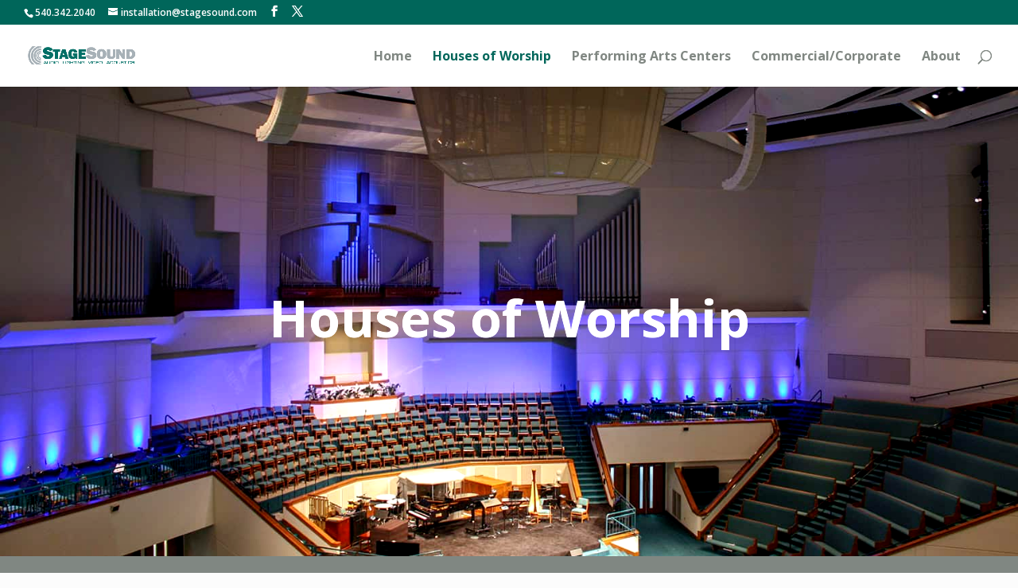

--- FILE ---
content_type: text/css
request_url: https://pro.stagesound.com/wp-content/uploads/maxmegamenu/style.css?ver=d6b519
body_size: 243
content:
@charset "UTF-8";

/** THIS FILE IS AUTOMATICALLY GENERATED - DO NOT MAKE MANUAL EDITS! **/
/** Custom CSS should be added to Mega Menu > Menu Themes > Custom Styling **/

.mega-menu-last-modified-1750168505 { content: 'Tuesday 17th June 2025 13:55:05 UTC'; }

.wp-block {}